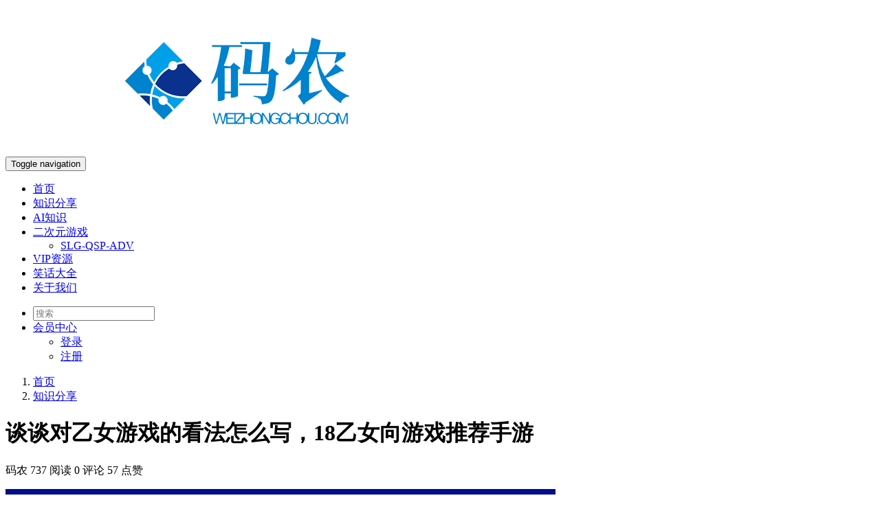

--- FILE ---
content_type: text/html; charset=utf-8
request_url: https://m.weizhongchou.cn/zhishifenxiang/105261.html
body_size: 9487
content:
<!DOCTYPE html>
<!--[if lt IE 7]>
<html class="lt-ie9 lt-ie8 lt-ie7"> <![endif]-->
<!--[if IE 7]>
<html class="lt-ie9 lt-ie8"> <![endif]-->
<!--[if IE 8]>
<html class="lt-ie9"> <![endif]-->
<!--[if gt IE 8]><!-->
<html class=""> <!--<![endif]-->
<head>
    <meta name="shenma-site-verification" content="8ca8dfb684bd3a5b4e20f876dba219e4_1710660399"> 
    <meta http-equiv="Content-Type" content="text/html; charset=UTF-8">
    <meta http-equiv="X-UA-Compatible" content="IE=edge,Chrome=1">
    <meta name="viewport" content="width=device-width,minimum-scale=1.0,maximum-scale=1.0,user-scalable=no">
    <meta name="renderer" content="webkit">
    <title>谈谈对乙女游戏的看法怎么写，18乙女向游戏推荐手游 - 为众码农</title>
    <meta name="keywords" content="谈谈对乙女游戏的看法怎么写"/>
    <meta name="description" content="标题：乙女游戏：探索浪漫快感的彩虹世界导语：乙女游戏是一种以女性为目标受众并以浪漫情爱为核心题材的游戏类型。富有剧情、精美画面和多样游戏元素的乙女游戏吸引了越来越多的年轻女性玩家，成为了游戏市场上备受瞩目的一股力量。本文将探讨乙女游戏的魅力所在，并推荐几款备受推崇的乙女向手游。一、乙女游戏"/>
    <link rel="shortcut icon" href="/assets/img/favicon.ico" type="image/x-icon"/>
    <link rel="stylesheet" media="screen" href="/assets/css/bootstrap.min.css?v=1769018385"/>
    <link rel="stylesheet" media="screen" href="/assets/libs/font-awesome/css/font-awesome.min.css?v=1769018385"/>
    <link rel="stylesheet" media="screen" href="/assets/libs/fastadmin-layer/dist/theme/default/layer.css?v=1769018385"/>
    <link rel="stylesheet" media="screen" href="/assets/addons/cms/css/swiper.min.css?v=1769018385">
    <link rel="stylesheet" media="screen" href="/assets/addons/cms/css/share.min.css?v=1769018385">
    <link rel="stylesheet" media="screen" href="/assets/addons/cms/css/iconfont.css?v=1769018385">
    <link rel="stylesheet" media="screen" href="/assets/addons/cms/css/common.css?v=1769018385"/>

    <!--[if lt IE 9]>
    <script src="/libs/html5shiv.js"></script>
    <script src="/libs/respond.min.js"></script>
    <![endif]-->
   <!--style="display:none;"-->
</head>
<body class="group-page skin-white">

<header class="header">
    <!-- S 导航 -->
    <nav class="navbar navbar-default navbar-white navbar-fixed-top" role="navigation"  >   <!--style="display:none;"-->
        <div class="container">

            <div class="navbar-header">
                <button type="button" class="navbar-toggle sidebar-toggle">
                    <span class="sr-only">Toggle navigation</span>
                    <span class="icon-bar"></span>
                    <span class="icon-bar"></span>
                    <span class="icon-bar"></span>
                </button>
                <a class="navbar-brand" href="/"><img src="/uploads/20230518/88b47fee7430dbd4650ce5290ca39f04.png" style="height:100%;" alt=""></a>
            </div>

            <div class="collapse navbar-collapse" id="navbar-collapse">
                <ul class="nav navbar-nav" data-current="97">
                    <!--如果你需要自定义NAV,可使用channellist标签来完成,这里只设置了2级,如果显示无限级,请使用cms:nav标签-->
                                        <!--判断是否有子级或高亮当前栏目-->
                    <li class="">
                        <a href="/" >首页</a>
                        <ul class="dropdown-menu hidden" role="menu">
                                                    </ul>
                    </li>
                                        <!--判断是否有子级或高亮当前栏目-->
                    <li class=" active">
                        <a href="/zhishifenxiang.html" >知识分享</a>
                        <ul class="dropdown-menu hidden" role="menu">
                                                    </ul>
                    </li>
                                        <!--判断是否有子级或高亮当前栏目-->
                    <li class="">
                        <a href="/aipage.html" >AI知识</a>
                        <ul class="dropdown-menu hidden" role="menu">
                                                    </ul>
                    </li>
                                        <!--判断是否有子级或高亮当前栏目-->
                    <li class="dropdown">
                        <a href="/erciyuanyouxi.html"  data-toggle="dropdown" >二次元游戏 <b class="caret"></b></a>
                        <ul class="dropdown-menu " role="menu">
                                                        <li><a href="/SLGQSPADV.html">SLG-QSP-ADV</a></li>
                                                    </ul>
                    </li>
                                        <!--判断是否有子级或高亮当前栏目-->
                    <li class="">
                        <a href="/VIPziyuan.html" >VIP资源</a>
                        <ul class="dropdown-menu hidden" role="menu">
                                                    </ul>
                    </li>
                                        <!--判断是否有子级或高亮当前栏目-->
                    <li class="">
                        <a href="/xiaohua.html" >笑话大全</a>
                        <ul class="dropdown-menu hidden" role="menu">
                                                    </ul>
                    </li>
                                        <!--判断是否有子级或高亮当前栏目-->
                    <li class="">
                        <a href="/p/aboutus.html" >关于我们</a>
                        <ul class="dropdown-menu hidden" role="menu">
                                                    </ul>
                    </li>
                    
                    <!--如果需要无限级请使用cms:nav标签-->
                    
                </ul>
                <ul class="nav navbar-nav navbar-right">
                    <li>
                        <form class="form-inline navbar-form" action="/s.html" method="get">
                            <div class="form-search hidden-sm hidden-md">
                                <input class="form-control" name="q" data-suggestion-url="/addons/cms/search/suggestion.html" type="search" id="searchinput" value="" placeholder="搜索">
                                <div class="search-icon"></div>
                            </div>
                            <input type="hidden" name="__searchtoken__" value="d4117b107866dab71ff6afd7ac73e11b" />                        </form>
                    </li>
                    <li class="dropdown navbar-userinfo">
                                                <a href="/index/user/index.html" class="dropdown-toggle" data-toggle="dropdown">会员<span class="hidden-sm">中心</span> <b class="caret"></b></a>
                                                <ul class="dropdown-menu">
                                                        <li><a href="/index/user/login.html"><i class="fa fa-sign-in fa-fw"></i> 登录</a></li>
                            <li><a href="/index/user/register.html"><i class="fa fa-user-o fa-fw"></i> 注册</a></li>
                                                    </ul>
                    </li>
                </ul>
            </div>

        </div>
    </nav>
    <!-- E 导航 -->

</header>

<main class="main-content">
    

<div class="container" id="content-container">

    <div class="row">

        <main class="col-xs-12 col-md-8">
            <div class="panel panel-default article-content">
                <div class="panel-heading">
                    <ol class="breadcrumb">
                        <!-- S 面包屑导航 -->
                                                <li><a href="/">首页</a></li>
                                                <li><a href="/zhishifenxiang.html">知识分享</a></li>
                                                <!-- E 面包屑导航 -->
                    </ol>
                </div>
                <div class="panel-body">
                    <div class="article-metas">
                        <h1 class="metas-title" >谈谈对乙女游戏的看法怎么写，18乙女向游戏推荐手游</h1>

                        <div class="metas-body">
                                                        <span>
                                <i class="fa fa-user"></i> 码农                            </span>
                                                        <span class="views-num">
                                <i class="fa fa-eye"></i> 737 阅读
                            </span>
                            <span class="comment-num">
                                <i class="fa fa-comments"></i> 0 评论
                            </span>
                            <span class="like-num">
                                <i class="fa fa-thumbs-o-up"></i>
                                <span class="js-like-num"> 57 点赞
                                </span>
                            </span>
                        </div>

                    </div>

                    <div class="article-text">
                     
                       
                        <!-- S 正文 -->
                        <p>
                                                        <p><img src="/uploads/cchatgpt/4chatchhdhdptgdd_3434d534.jpg" alt="谈谈对乙女游戏的看法怎么写，18乙女向游戏推荐手游" title="谈谈对乙女游戏的看法怎么写，18乙女向游戏推荐手游" /><p>标题：乙女游戏：探索浪漫快感的彩虹世界<p><p>导语：<p>乙女游戏是一种以女性为目标受众并以浪漫情爱为核心题材的游戏类型。富有剧情、精美画面和多样游戏元素的乙女游戏吸引了越来越多的年轻女性玩家，成为了游戏市场上备受瞩目的一股力量。本文将探讨乙女游戏的魅力所在，并推荐几款备受推崇的乙女向手游。<p><p>一、乙女游戏的魅力<p>1. 浪漫情爱剧情：乙女游戏以浪漫爱情为主题，具有吸引人的剧情。玩家可以在游戏中扮演女主角，并与各色帅气男性角色展开激动人心的爱情故事。游戏中充满甜蜜、心动、戏剧化的情节，能够让玩家体验到不同于现实生活的浪漫快感。<p><p>2. 精美画面和音乐：乙女游戏注重图像和音频的呈现，画面色彩鲜艳绚丽，人物形象精致可爱。游戏音乐搭配情节发展，使玩家更加沉浸于游戏世界，增加游戏的艺术感。<p><p>3. 自由选择和多样化结局：乙女游戏设置多个男性角色供玩家选择，并且每个角色都有不同的性格和故事线。玩家的选择将会影响剧情的发展，并最终导致不同的结局。这种自由度和多样性增加了游戏的可玩性，使玩家能够享受到独一无二的游戏体验。<p><p>4. 探索人性和情感：乙女游戏不仅仅是单纯的爱情故事，也涵盖了更深层次的主题。通过游戏，玩家能够进一步探索和理解人性、情感和人际关系，从中收获成长和启发。<p><p>二、几款备受推崇的乙女向手游推荐<p>1. 《恋与制作人》：这是一款由日本知名公司Elex开发的乙女向手游。游戏设定在现代的娱乐圈，玩家扮演制作人，与四个不同类型的男性角色展开浪漫的爱情冒险。游戏采用了3D画面和全语音配音，让玩家有身临其境的感受。<p><p>2. 《双子计划》：由KADOKAWA公司开发的乙女向手游，讲述了一对失散多年的双胞胎姐妹在一个特殊学园中相遇，并与一群心软的男性角色展开恋爱冒险的故事。游戏采用了独特的神秘气氛和精美插画，带给玩家全新的乙女游戏体验。<p><p>3. 《宫廷计划》：这是一款扮演宫廷女性的乙女向手游，以古代贵族社会为背景，玩家可以体验到宫斗、谋略和浪漫的爱情故事。游戏拥有精美的画面和华丽的服饰，给人一种身临其境的感觉，同时还融入了历史文化元素。<p><p>结语：<p>乙女游戏以其独特的浪漫情爱剧情、精美的画面和音乐，以及自由选择和多样化结局而备受追捧。这类游戏不仅能为玩家带来快乐与愉悦，还能探索和理解人性和情感的复杂性。以上推荐的几款乙女向手游都具有高质量的制作和吸引人的剧情，值得玩家们尝试和体验。相信在乙女游戏的彩虹世界中，每个女性玩家都能找到属于自己的浪漫之旅。                           
                        </p>
                       
                        <!-- E 正文 -->
                    </div>
                         

                            <br/>
          
                      <!-- S 付费阅读 -->
<!-- E 付费阅读 -->

                    <!-- S 点赞 -->
<div class="article-donate">
    <a href="javascript:" class="btn btn-primary btn-like btn-lg" data-action="vote" data-type="like" data-id="105261" data-tag="archives"><i class="fa fa-thumbs-up"></i> 点赞(<span>57</span>)</a>
  <!--  <a href="javascript:" class="btn btn-outline-primary btn-donate btn-lg" data-action="donate" data-id="105261" data-image=""><i class="fa fa-cny"></i> 打赏</a>-->
</div>
<!-- E 点赞 -->


                    

<!-- S 分享 -->
<div class="social-share text-center mt-2 mb-1" data-initialized="true" data-mode="prepend" data-image="https://m.weizhongchou.cn/uploads/cchatgpt/4chatchhdhdptgdd_3434d534.jpg">
    <a href="javascript:" class="social-share-icon icon-heart addbookbark" data-type="archives" data-aid="105261" data-action="/addons/cms/ajax/collection.html"></a>
    <a href="#" class="social-share-icon icon-weibo" target="_blank"></a>
    <a href="#" class="social-share-icon icon-qq" target="_blank"></a>
    <a href="#" class="social-share-icon icon-qzone" target="_blank"></a>
    <a href="javascript:" class="social-share-icon icon-wechat"></a>
</div>
<!-- E 分享 -->


                    <div class="entry-meta">
    <ul>
        <!-- S 归档 -->
        <li>本文分类：<a href="/zhishifenxiang.html">知识分享</a></li>
        <li>本文标签：无</li>
        <li>浏览次数：<span>737</span> 次浏览</li>
        <li>发布日期：2023-10-26 18:31:07</li>
        <li>本文链接：<a href="https://m.weizhongchou.cn/zhishifenxiang/105261.html">https://m.weizhongchou.cn/zhishifenxiang/105261.html</a></li>
        <!-- S 归档 -->
    </ul>

    <ul class="article-prevnext">
        <!-- S 上一篇下一篇 -->
                <li>
            <span>上一篇 &gt;</span>
            <a href="/zhishifenxiang/105260.html">网络编程书推荐基础知识</a>
        </li>
                <li>
            <span>下一篇 &gt;</span>
            <a href="/zhishifenxiang/105263.html">浙大中控编程dcs入门基础知识</a>
        </li>
                <!-- E 上一篇下一篇 -->
    </ul>
</div>


                    <div class="related-article">
    <div class="row">
        <!-- S 相关文章 -->
                <div class="col-sm-3 col-xs-6">
            <a href="/erciyuanyouxi/105525.html" class="img-zoom">
                <div class="embed-responsive embed-responsive-4by3">
                    <img src="https://m.weizhongchou.cn/uploads/20231030/6e5a5254f58e85a8924e4528b40e5d3f.jpg" alt="i社游戏44部终极合集下载(含名单)【百度网盘】" class="embed-responsive-item">
                </div>
            </a>
            <h5 class="text-center"><a href="/erciyuanyouxi/105525.html">i社游戏44部终极合集下载(含名单)【百度网盘】</a></h5>
        </div>
                <div class="col-sm-3 col-xs-6">
            <a href="/erciyuanyouxi/113704.html" class="img-zoom">
                <div class="embed-responsive embed-responsive-4by3">
                    <img src="https://m.weizhongchou.cn/uploads/20240327/1bd87dee86d3df18c302c23dc129dcf1.png" alt="Palworld 幻兽帕鲁0.1.4 单机+联机 【16G/网盘下载】" class="embed-responsive-item">
                </div>
            </a>
            <h5 class="text-center"><a href="/erciyuanyouxi/113704.html">Palworld 幻兽帕鲁0.1.4 单机+联机 【16G/网盘下载】</a></h5>
        </div>
                <div class="col-sm-3 col-xs-6">
            <a href="/zhishifenxiang/113528.html" class="img-zoom">
                <div class="embed-responsive embed-responsive-4by3">
                    <img src="https://m.weizhongchou.cn/uploads/20240316/b9440bc62395d85b21ebe7ec396c2ce6.png" alt="韩国jinricp直播大合集[免费网盘下载]" class="embed-responsive-item">
                </div>
            </a>
            <h5 class="text-center"><a href="/zhishifenxiang/113528.html">韩国jinricp直播大合集[免费网盘下载]</a></h5>
        </div>
                <div class="col-sm-3 col-xs-6">
            <a href="/zhishifenxiang/113874.html" class="img-zoom">
                <div class="embed-responsive embed-responsive-4by3">
                    <img src="https://m.weizhongchou.cn/uploads/20240411/8f4cf550a832003993779c765319470f.png" alt="在线韩国直播视频学习网站-PanTV[免费认证账号密码]" class="embed-responsive-item">
                </div>
            </a>
            <h5 class="text-center"><a href="/zhishifenxiang/113874.html">在线韩国直播视频学习网站-PanTV[免费认证账号密码]</a></h5>
        </div>
                <!-- E 相关文章 -->
    </div>
</div>
 
                     <b>如果你喜欢我们的文章，欢迎您分享或收藏为众码农的文章！
我们网站的目标是帮助每一个对编程和网站建设以及各类acg，galgame，SLG游戏感兴趣的人，无论他们的水平和经验如何。我们相信，只要有热情和毅力，任何人都可以成为一个优秀的程序员。欢迎你加入我们，开始你的美妙旅程！<a href="https://www.weizhongchou.cn/"  title="网络资源分享网">www.weizhongchou.cn</a></b>

                    <div class="clearfix"></div>
                   
                </div>
            </div>

            <div class="panel panel-default" id="comments">
                <div class="panel-heading">
                    <h3 class="panel-title">评论列表                        <small>共有 <span>0</span> 条评论</small>
                    </h3>
                </div>
                <div class="panel-body">
                                        <div id="comment-container">
    <!-- S 评论列表 -->
    <div id="commentlist">
                <div class="loadmore loadmore-line loadmore-nodata"><span class="loadmore-tips">暂无评论</span></div>
            </div>
    <!-- E 评论列表 -->

    <!-- S 评论分页 -->
    <div id="commentpager" class="text-center">
            </div>
    <!-- E 评论分页 -->

    <!-- S 发表评论 -->
    <div id="postcomment">
        <h3>发表评论 <a href="javascript:;">
            <small>取消回复</small>
        </a></h3>
        <form action="/addons/cms/comment/post.html" method="post" id="postform">
            <input type="hidden" name="__token__" value="d4117b107866dab71ff6afd7ac73e11b" />            <input type="hidden" name="type" value="archives"/>
            <input type="hidden" name="aid" value="105261"/>
            <input type="hidden" name="pid" id="pid" value="0"/>
            <div class="form-group">
                <textarea name="content" class="form-control" disabled placeholder="请登录后再发表评论"  id="commentcontent" cols="6" rows="5" tabindex="4"></textarea>
            </div>
                        <div class="form-group">
                <a href="/index/user/login.html" class="btn btn-primary">登录</a>
                <a href="/index/user/register.html" class="btn btn-outline-primary">注册新账号</a>
            </div>
                    </form>
    </div>
    <!-- E 发表评论 -->
</div>

                                    </div>
            </div>

        </main>

        <aside class="col-xs-12 col-md-4">
            <!--@formatter:off-->
<!--@formatter:on-->

            
<div class="panel panel-blockimg">
    <p><a href="https://www.weizhongchou.cn/xiaohua.html" target="_self" title="网络段子"><img src="https://www.weizhongchou.cn/uploads/20230519/df23818cfeb258ede45c21f45bd4671d.jpg"/></a></p>
     <span style="margin-top:10px;margin-left:15px;margin-right:15px;font-weight:bold">关于我们</span>
                      
                            <p style="margin-top:20px;margin-left:15px;margin-right:15px;text-indent:2em">在我们的网站上，你可以找到全面而详细的自学资源，涵盖了众多的编程语言和技能，如 PHP 和 Python。我们的 PHP 自学和 Python 自学教程，从基础语法和结构讲起，逐步引导你进入更高级的概念和应用。这些教程都是由经验丰富的程序员精心编写，目的是帮助你有效地掌握这些语言，无论你是自学还是辅助课堂学习，都可以在这里找到有用的资料。 </p><p style="margin-top:10px;margin-left:15px;margin-right:15px;font-weight:bold"><a href="https://www.weizhongchou.cn/p/aboutus.html">查看更多</a></p>
         <a href="https://www.weizhongchou.cn/shengxiao.html"><img src="/uploads/20230519/d4e2068b6da0c7ec6484db4475f53428.png" class="img-responsive"/></a>                    
</div>

<!-- S 热门资讯 -->
<div class="panel panel-default hot-article">
    <div class="panel-heading">
        <h3 class="panel-title">推荐资讯</h3>
    </div>
    <div class="panel-body">
                <div class="media media-number">
            <div class="media-left">
                <span class="num">1</span>
            </div>
            <div class="media-body">
                <a class="link-dark" href="/chouniu/88900.html" title="牛今天生肖运势（2023-03/17日）">牛今天生肖运势（2023-03/17日）</a>
            </div>
        </div>
                <div class="media media-number">
            <div class="media-left">
                <span class="num">2</span>
            </div>
            <div class="media-body">
                <a class="link-dark" href="/xiaohua/88911.html" title="超爆笑坑爹笑话故事">超爆笑坑爹笑话故事</a>
            </div>
        </div>
                <div class="media media-number">
            <div class="media-left">
                <span class="num">3</span>
            </div>
            <div class="media-body">
                <a class="link-dark" href="/zhishifenxiang/88912.html" title="养生调理小知识图片卡通，40个养生小知识讲座视频">养生调理小知识图片卡通，40个养生小知识讲座视频</a>
            </div>
        </div>
                <div class="media media-number">
            <div class="media-left">
                <span class="num">4</span>
            </div>
            <div class="media-body">
                <a class="link-dark" href="/zhishifenxiang/88922.html" title="春季养生健康小知识内容，心理健康知识乐趣">春季养生健康小知识内容，心理健康知识乐趣</a>
            </div>
        </div>
                <div class="media media-number">
            <div class="media-left">
                <span class="num">5</span>
            </div>
            <div class="media-body">
                <a class="link-dark" href="/xiaohua/88927.html" title="开心一刻搞笑笑话故事">开心一刻搞笑笑话故事</a>
            </div>
        </div>
                <div class="media media-number">
            <div class="media-left">
                <span class="num">6</span>
            </div>
            <div class="media-body">
                <a class="link-dark" href="/zhishifenxiang/88946.html" title="养生健康小知识文字，健康养生小知识短文案图片">养生健康小知识文字，健康养生小知识短文案图片</a>
            </div>
        </div>
                <div class="media media-number">
            <div class="media-left">
                <span class="num">7</span>
            </div>
            <div class="media-body">
                <a class="link-dark" href="/zhishifenxiang/88953.html" title="华大健康饮食减肥食谱大全，小雪节气后养生小知识">华大健康饮食减肥食谱大全，小雪节气后养生小知识</a>
            </div>
        </div>
                <div class="media media-number">
            <div class="media-left">
                <span class="num">8</span>
            </div>
            <div class="media-body">
                <a class="link-dark" href="/zhishifenxiang/88956.html" title="夏天不健康饮食食谱表，怎么保护猫的心理健康知识">夏天不健康饮食食谱表，怎么保护猫的心理健康知识</a>
            </div>
        </div>
                <div class="media media-number">
            <div class="media-left">
                <span class="num">9</span>
            </div>
            <div class="media-body">
                <a class="link-dark" href="/zhishifenxiang/88959.html" title="养生护肤小知识大全，大福堂养生小知识">养生护肤小知识大全，大福堂养生小知识</a>
            </div>
        </div>
                <div class="media media-number">
            <div class="media-left">
                <span class="num">10</span>
            </div>
            <div class="media-body">
                <a class="link-dark" href="/zhishifenxiang/88962.html" title="养生药膳食谱大全书籍图片，医学生心理健康知识培训">养生药膳食谱大全书籍图片，医学生心理健康知识培训</a>
            </div>
        </div>
            </div>
</div>
<!-- E 热门资讯 -->

<div class="panel panel-blockimg">
    <p><a href="https://www.weizhongchou.cn/aipage.html" target="_self" title="如何通过AI赚钱"><img src="https://www.weizhongchou.cn/uploads/20230519/a873b4f70a183fc70009d32a62a36129.jpg"/></a></p>
</div>

<!-- S 热门标签 -->
<div class="panel panel-default hot-tags">
    <div class="panel-heading">
        <h3 class="panel-title">热门标签</h3>
    </div>
    <div class="panel-body">
        <div class="tags">
                        <a href="/t/美德凤凰最新版本下载.html" class="tag"> <span>美德凤凰最新版本下载</span></a>
                        <a href="/t/srpg战棋游戏.html" class="tag"> <span>srpg战棋游戏</span></a>
                        <a href="/t/较短的笑话故事.html" class="tag"> <span>较短的笑话故事</span></a>
                        <a href="/t/瞬息之门汉化.html" class="tag"> <span>瞬息之门汉化</span></a>
                        <a href="/t/美德v17.html" class="tag"> <span>美德v17</span></a>
                        <a href="/t/特警signal force下载.html" class="tag"> <span>特警signal force下载</span></a>
                        <a href="/t/校园制服RPG.html" class="tag"> <span>校园制服RPG</span></a>
                        <a href="/t/鼠运势.html" class="tag"> <span>鼠运势</span></a>
                        <a href="/t/欧美风格slg绅士游戏.html" class="tag"> <span>欧美风格slg绅士游戏</span></a>
                        <a href="/t/开心一笑笑话故事.html" class="tag"> <span>开心一笑笑话故事</span></a>
                        <a href="/t/都市天际线2023最新版.html" class="tag"> <span>都市天际线2023最新版</span></a>
                        <a href="/t/日系rpg汉化版游戏.html" class="tag"> <span>日系rpg汉化版游戏</span></a>
                        <a href="/t/卡琳典狱长攻略.html" class="tag"> <span>卡琳典狱长攻略</span></a>
                        <a href="/t/猴.html" class="tag"> <span>猴</span></a>
                        <a href="/t/牛头人SLG.html" class="tag"> <span>牛头人SLG</span></a>
                        <a href="/t/求职面试方法和技巧.html" class="tag"> <span>求职面试方法和技巧</span></a>
                        <a href="/t/电脑18+游戏推荐.html" class="tag"> <span>电脑18+游戏推荐</span></a>
                        <a href="/t/汉化组安卓直装游戏.html" class="tag"> <span>汉化组安卓直装游戏</span></a>
                        <a href="/t/计划书模版.html" class="tag"> <span>计划书模版</span></a>
                        <a href="/t/AVG游戏大全.html" class="tag"> <span>AVG游戏大全</span></a>
                        <a href="/t/thornsin棘罪修女游戏.html" class="tag"> <span>thornsin棘罪修女游戏</span></a>
                        <a href="/t/笑破肚皮精彩笑话故事.html" class="tag"> <span>笑破肚皮精彩笑话故事</span></a>
                        <a href="/t/校园短笑话故事.html" class="tag"> <span>校园短笑话故事</span></a>
                        <a href="/t/笑死人不偿命笑话故事精选.html" class="tag"> <span>笑死人不偿命笑话故事精选</span></a>
                        <a href="/t/寻找夏日的宝物 下载.html" class="tag"> <span>寻找夏日的宝物 下载</span></a>
                        <a href="/t/冷人精彩笑话故事集锦.html" class="tag"> <span>冷人精彩笑话故事集锦</span></a>
                    </div>
    </div>
</div>
<!-- E 热门标签 -->

<!-- S 推荐下载 
<div class="panel panel-default recommend-article">
    <div class="panel-heading">
        <h3 class="panel-title">推荐下载</h3>
    </div>
    <div class="panel-body">
            </div>
</div>
 E 推荐下载 -->

<div class="panel panel-blockimg">
    <p><a href="https://www.weizhongchou.cn/zhishifenxiang.html" target="_blank"> <img src="https://www.weizhongchou.cn/uploads/20230519/4a8958b9717692899508b3f0d2af3780.jpg"/></a></p>
</div>

        </aside>
    </div>
</div>

</main>

<footer>
    <div id="footer">
        <div class="container">
            <div class="row footer-inner">
                <div class="col-md-3 col-sm-3"><p class="copyright"><small>www.weizhongchou.cn 码农网 © 2017-2023. All Rights Reserved. <br/><span style="color:#384049">备案号：<a href="https://beian.miit.gov.cn" target="_blank" style="color:#384049">黔ICP备2023000577号</a></span><br/></small> <a href="https://www.weizhongchou.cn/sitemap.xml" target="_blank">站点地图</a></p></div><p>免责声明：

文章来自网上收集，均已注明来源，均仅代表作者本人观点，不代表为众码农网【www.weizhongchou.cn】立场，其观点供读者参考。其版权归作者本人所有，如果有任何侵犯您权益的地方，请联系我们，<strong><a href="https://www.weizhongchou.cn/d/message.html" target="_blank"><span style="color:#7030a0">违法和不良信息举报入口</span></a></strong>！我们将马上进行处理，谢谢。</p><p><br/></p>
            </div>
        </div>
    </div>
</footer>

<div id="floatbtn">
    <!-- S 浮动按钮 -->

        <a class="hover" href="/index/cms.archives/post.html" target="_blank">
        <i class="iconfont icon-pencil"></i>
        <em>立即<br>投稿</em>
    </a>
    
    <div class="floatbtn-item floatbtn-share">
        <i class="iconfont icon-share"></i>
        <div class="floatbtn-wrapper" style="height:50px;top:0">
            <div class="social-share" data-initialized="true" data-mode="prepend">
                <a href="#" class="social-share-icon icon-weibo" target="_blank"></a>
                <a href="#" class="social-share-icon icon-qq" target="_blank"></a>
                <a href="#" class="social-share-icon icon-qzone" target="_blank"></a>
                <a href="#" class="social-share-icon icon-wechat"></a>
            </div>
        </div>
    </div>

        <a id="feedback" class="hover" href="#comments">
        <i class="iconfont icon-feedback"></i>
        <em>发表<br>评论</em>
    </a>
    
    <a id="back-to-top" class="hover" href="javascript:;">
        <i class="iconfont icon-backtotop"></i>
        <em>返回<br>顶部</em>
    </a>
    <!-- E 浮动按钮 -->
</div>
<script>
var _hmt = _hmt || [];
(function() {
  var hm = document.createElement("script");
  hm.src = "https://hm.baidu.com/hm.js?d221d4ee5ad86cd717e0316c13148428";
  var s = document.getElementsByTagName("script")[0]; 
  s.parentNode.insertBefore(hm, s);
})();
</script>
<script type="text/javascript" src="/assets/libs/jquery/dist/jquery.min.js?v=1769018385"></script>
<script type="text/javascript" src="/assets/libs/bootstrap/dist/js/bootstrap.min.js?v=1769018385"></script>
<script type="text/javascript" src="/assets/libs/fastadmin-layer/dist/layer.js?v=1769018385"></script>
<script type="text/javascript" src="/assets/libs/art-template/dist/template-native.js?v=1769018385"></script>
<script type="text/javascript" src="/assets/addons/cms/js/jquery.autocomplete.js?v=1769018385"></script>
<script type="text/javascript" src="/assets/addons/cms/js/swiper.min.js?v=1769018385"></script>
<script type="text/javascript" src="/assets/addons/cms/js/share.min.js?v=1769018385"></script>
<script type="text/javascript" src="/assets/addons/cms/js/cms.js?v=1769018385"></script>


<script type="text/javascript" src="/assets/addons/cms/js/common.js?v=1769018385"></script>

</body> <div class="footer-links">
<a href="https://mip.meetob.com" ></a>
<a href="https://mip.xshfrl.com" ></a>
<a href="https://mip.atfxgw.cn" ></a>
<a href="https://mip.hxzyysf.cn" ></a>
<a href="https://mip.iwzaot.cn" ></a>
<a href="https://mip.qedbcx.cn" ></a>
<a href="https://mip.gteqti.cn" ></a>
<a href="https://mip.ztwuvg.cn" ></a>
<a href="https://mip.tysbag.cn" ></a>
<a href="https://mip.julujf.cn" ></a>
<a href="https://mip.kyimxt.cn" ></a>
<a href="https://mip.hezbti.cn" ></a>
<a href="https://mip.zjnowd.com" ></a>
<a href="https://mip.znapec.com" ></a>
<a href="https://mip.zzxthk.com" ></a>
<a href="https://mip.nwimrx.cn" ></a>
<a href="https://mip.hlksud.cn" ></a>
<a href="https://mip.nsmwet.cn" ></a>
<a href="https://mip.tdvddo.cn" ></a>
<a href="https://mip.qoguya.cn" ></a>
</div>
</html>
